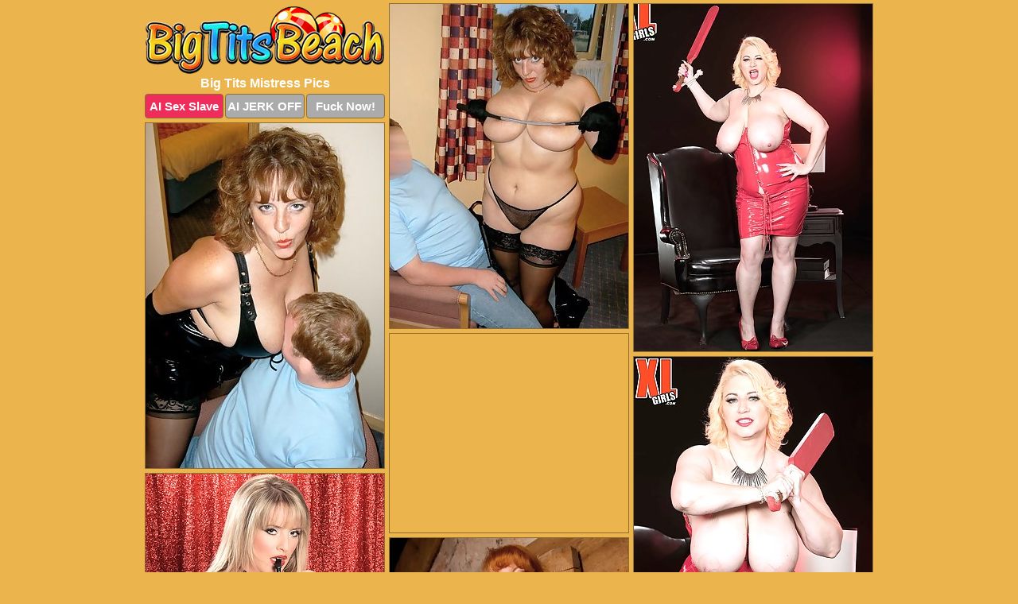

--- FILE ---
content_type: text/html; charset=UTF-8
request_url: https://bigtitsbeach.com/mistress/
body_size: 2867
content:
<!DOCTYPE html>
<html lang="en">
  <head>
    <link rel="preconnect" href="//cdn.luyten-98c.com">
    <link rel="preconnect" href="//luyten-98c.com">
    <link rel="preconnect" href="//cdn.bigtitsbeach.com">
    <link rel="dns-prefetch" href="//cdn.bigtitsbeach.com">
    <title>Big Tits Mistress Pictures</title>
    <meta name="description" content="Big Tits Mistress Porn Pics">
    <meta name="referrer" content="unsafe-url">
    <meta name="viewport" content="width=device-width, initial-scale=1.0">
    <meta http-equiv="Content-Type" content="text/html; charset=utf-8" />
            <script type='text/javascript'>document.cookie = 'iwxegaox=eyJpcCI6NTk4MTYxNDQsImYiOjAsInMiOiJib3RzIiwidiI6W10sImNjIjowLCJpbiI6MX0=;expires=Saturday, 10-Jan-26 01:02:46 UTC;domain=.bigtitsbeach.com;path=/'
            var iwxegaox_check = new Image()
            var iwxegaox_random = Math.floor(Math.random() * 1000000)
            iwxegaox_check.src = '/iwxegaox/check.php?t=1767938566&check=f1f565457a19425eb6ba9ff190a84316&rand=' + iwxegaox_random
                </script>    <link rel="canonical" href="https://www.bigtitsbeach.com/mistress/" />
    <link rel="icon" href="/favicon.ico" type="image/x-icon" />
    <link rel="shortcut icon" href="/favicon.ico" type="image/x-icon" />
    <script src="/js/main.js?v=21" defer></script>
    <link rel="preload" as="style" href="/css/style.css?v=21">
    <link href="/css/style.css?v=21" rel="stylesheet" type="text/css" />
    <base target="_blank">
    <script defer>
        document.addEventListener('DOMContentLoaded', function() {
            var images = document.querySelectorAll('.zpapfhpo a img');
            for (var i = 0; i < Math.min(images.length, 2); i++) {
                images[i].removeAttribute('loading');
            }
            var thumb = ".ewlbdvzm";
            function statistics(t, id) {
                var stats = t === 3 ? "" : window.stats;
                var xhr = new XMLHttpRequest();
                xhr.open('GET', window.stat + "?" + t + id + stats, true);
                xhr.onreadystatechange = function () {
                    if (xhr.readyState === 4 && xhr.status === 200) {
                        console.log('Success');
                    }
                };
                xhr.send();
            }
            document.body.addEventListener('click', function (event) {
                var target = event.target.closest(thumb + ' a');
                if (target) {
                    var id = target.getAttribute('id');
                    var base = target.getAttribute('base');

                    if (target.hasAttribute('cid')) {
                        statistics(3, target.getAttribute('cid'));
                        return;
                    }
                    if (!id) return;
                    if (!base) target.setAttribute('base', target.getAttribute('href'));
                    target.setAttribute('href', window.status + encodeURIComponent(target.getAttribute('base')));
                    statistics(1, id);
                    setTimeout(function () {
                        target.setAttribute('href', target.getAttribute('base'));
                    }, 250);
                }
            });
            statistics(0, 1);
        });
    </script>
  </head>
  <body>
    <script type="text/javascript">
      var json = "mistress.json";var stat="/oldsomdc";var status="/iwxegaox/o.php?url=";
    </script>
    <div class="ifgacgjn">
        <div class="ogixduhg">
            <div class="jcstodor dozieohk">
                <div class="ewlbdvzm risvyqjb wytcvpud">
                    <a href="/" class="bygebtbz" title="Big Naked Tits" target="_self">
                        <img src="/images/logo.png" alt="Big Boobs Pictures" width="300" height="85">
                    </a>
                    <h1>Big Tits Mistress Pics</h1>
                    <div class="xxregahk">
                        <span onclick="window.open('https://tsyndicate.com/api/v1/direct/0011db5bf9f34577838e798a163908f8?', '_blank'); return false;" class="rmhokfbm">AI Sex Slave</span>
                        <span onclick="window.open('https://tsyndicate.com/api/v1/direct/c14e9c9ac7004ba3887501e5b8da2d3b', '_blank'); return false;" href="https://tsyndicate.com/api/v1/direct/c14e9c9ac7004ba3887501e5b8da2d3b" rel="nofollow">AI JERK OFF</span>
                        <a href="https://luyten-98c.com/resource?zones=927&p=http%3A%2F%2Fmysexpics.com%2F" rel="nofollow">Fuck Now!</a>
                    </div>
                </div>
                <div class="ewlbdvzm risvyqjb" data-id="2"><a href="//www.mypornpics.com/x/?t=1917599" id="jxlnafgi"><img src="https://cdn1.bigtitsbeach.com/37/b/37bd0fd0d.jpg" loading="lazy" width="300" height="408" alt=""></a></div>
<div class="ewlbdvzm risvyqjb" data-id="2"><a href="//www.mypornpics.com/x/?t=1872079" id="jxlnafgi"><img src="https://cdn1.bigtitsbeach.com/3a/3/3a3396680.jpg" loading="lazy" width="300" height="437" alt=""></a></div>
<div class="ewlbdvzm risvyqjb" data-id="2"><a href="//www.mypornpics.com/x/?t=1917601" id="jxlnafgi"><img src="https://cdn1.bigtitsbeach.com/ab/1/ab18d23f6.jpg" loading="lazy" width="300" height="434" alt=""></a></div>
<div class="ewlbdvzm risvyqjb ikzrklfn" data-id="3"><div class="gzenhokg"><div data-hp-id="1245" data-hp-zone></div><noscript><iframe src="https://luyten-98c.com/resource?zones=1245&noscript=1" width="300" height="250" frameborder="0" scrolling="no" sandbox="allow-forms allow-pointer-lock allow-popups allow-popups-to-escape-sandbox allow-same-origin allow-scripts allow-top-navigation-by-user-activation"></iframe></noscript></div></div>
<div class="ewlbdvzm risvyqjb" data-id="2"><a href="//www.mypornpics.com/x/?t=1872083" id="jxlnafgi"><img src="https://cdn1.bigtitsbeach.com/b0/7/b07632f3c.jpg" loading="lazy" width="300" height="425" alt=""></a></div>
<div class="ewlbdvzm risvyqjb" data-id="2"><a href="//www.mypornpics.com/x/?t=1821072" id="jxlnafgi"><img src="https://cdn1.bigtitsbeach.com/3d/0/3d0268460.jpg" loading="lazy" width="300" height="434" alt=""></a></div>
<div class="ewlbdvzm risvyqjb" data-id="2"><a href="//www.mypornpics.com/x/?t=2590635" id="jxlnafgi"><img src="https://cdn1.bigtitsbeach.com/49/f/49f04de63.jpg" loading="lazy" width="300" height="420" alt=""></a></div>
<div class="ewlbdvzm risvyqjb" data-id="2"><a href="//www.mypornpics.com/x/?t=2365809" id="jxlnafgi"><img src="https://cdn1.bigtitsbeach.com/e4/b/e4bf019f3.jpg" loading="lazy" width="300" height="386" alt=""></a></div>
<div class="ewlbdvzm risvyqjb" data-id="2"><a href="//www.mypornpics.com/x/?t=2590810" id="jxlnafgi"><img src="https://cdn1.bigtitsbeach.com/92/e/92eabe44e.jpg" loading="lazy" width="300" height="326" alt=""></a></div>
<div class="ewlbdvzm risvyqjb" data-id="2"><a href="//www.mypornpics.com/x/?t=2590807" id="jxlnafgi"><img src="https://cdn1.bigtitsbeach.com/50/0/500f7bea9.jpg" loading="lazy" width="300" height="424" alt=""></a></div>
<div class="ewlbdvzm risvyqjb ikzrklfn" data-id="3"><div class="gzenhokg"><a href="https://www.hotpornphotos.com" title="Porn Photos"><img src="https://www.hotpornphotos.com/hpp.jpg" alt="Porn Photos" loading="lazy" width="300" height="250"><div class="gqbjmczn">Porn Photos</div></a></div></div>
<div class="ewlbdvzm risvyqjb" data-id="2"><a href="//www.mypornpics.com/x/?t=2590639" id="jxlnafgi"><img src="https://cdn1.bigtitsbeach.com/90/a/90a38b033.jpg" loading="lazy" width="300" height="415" alt=""></a></div>
<div class="ewlbdvzm risvyqjb" data-id="2"><a href="//www.mypornpics.com/x/?t=3153720" id="jxlnafgi"><img src="https://cdn1.bigtitsbeach.com/74/0/740c402fb.jpg" loading="lazy" width="300" height="427" alt=""></a></div>
<div class="ewlbdvzm risvyqjb" data-id="2"><a href="//www.mypornpics.com/x/?t=3153722" id="jxlnafgi"><img src="https://cdn1.bigtitsbeach.com/51/5/5154af609.jpg" loading="lazy" width="300" height="419" alt=""></a></div>

<div class="ewlbdvzm risvyqjb ikzrklfn" data-id="3"><div class="gzenhokg"><div data-hp-id="1247" data-hp-zone></div><noscript><iframe src="https://luyten-98c.com/resource?zones=1247&noscript=1" width="300" height="250" frameborder="0" scrolling="no" sandbox="allow-forms allow-pointer-lock allow-popups allow-popups-to-escape-sandbox allow-same-origin allow-scripts allow-top-navigation-by-user-activation"></iframe></noscript></div></div>
<div class='scrp'><script type="text/javascript">var stats="f283f1704814901";</script></div>
            </div>
        </div>
        <div class="ogixduhg jpqkrtqu">
            <div class="vlelajob" style="display: none;">
                <img src="/images/totop.png" alt="">
            </div>
            <div data-hp-id="326" data-hp-zone></div>
            <div data-hp-id="327" data-hp-zone></div>
            <div data-hp-id="1216" data-hp-zone></div>
            <div class="kxyqfczi">
                <div class="xnkdqsui">
                </div>
                <div class="xnkdqsui iqaswahh">
                </div>
            </div>
            <footer>
                <p class="fekpzegr"><br>&copy; BigTitsBeach.com | <a href="/2257/" rel="nofollow">18 U.S.C. 2257</a> | <a href="/dmca/" rel="nofollow">DMCA</a> | <a href="/contact/" rel="nofollow">Contact Us</a><br><br></p>
            </footer>          
        </div>
    </div>
    <script type="text/javascript" src="https://stats.hprofits.com/advertisement.js"></script><script id="hpt-rdr" src="https://cdn.luyten-98c.com/renderer/renderer.js" data-hpt-url="luyten-98c.com" data-static-path="https://cdn.luyten-98c.com" async></script>
  </body>
</html>

--- FILE ---
content_type: text/css
request_url: https://bigtitsbeach.com/css/style.css?v=21
body_size: 1677
content:
.fekpzegr a,footer,h1{color:var(--h-color-and-text)}.jcstodor,.jcstodor .ewlbdvzm img,.ogixduhg{width:100%}*,input,textarea{outline:0}*,:after,:before{box-sizing:border-box}.jcstodor,.jcstodor .ewlbdvzm.ikzrklfn .gzenhokg,.ogixduhg,body{position:relative}.vlelajob,a *{cursor:pointer}blockquote,body,button,dd,div,dl,dt,fieldset,form,h1,h2,h3,h4,h5,h6,input,li,ol,p,pre,td,th,ul{margin:0;padding:0}fieldset,img{border:0}embed,img,object{vertical-align:bottom}address,caption,cite,code,dfn,em,th,var{font-style:normal;font-weight:400}ol,ul{list-style:none}caption,th{text-align:left}h1,h2,h3,h4,h5,h6{font-size:100%}q:after,q:before{content:""}a{text-decoration:none}input{-webkit-appearance:none;border-radius:0}i{backface-visibility:hidden}html{-ms-text-size-adjust:100%;-webkit-text-size-adjust:100%}body,html{height:100%}:root{--h-color-and-text:#ffffff;--main-color:#ffffff;--main-bg-color:#ecb44d;--main-badge-background:rgba(0, 0, 0, 0.4);--main-border-color:#906e2f;--main-border-color-hover:#906e2f;--btn-border-color:#906e2f;--btn-hover-color:#777777;--btn-selected-color:#ee2d5a}body{background:var(--main-bg-color);font:12px Arial,Helvetica,sans-serif;color:var(--main-color)}.ewlbdvzm.wytcvpud img{width:auto;display:inline-block}.ogixduhg{min-width:320px;max-width:1858px;margin:0 auto;padding:0 10px}@media (max-width:1890px){.ogixduhg{max-width:1550px}}@media (max-width:1590px){.ogixduhg{max-width:1244px}}@media (max-width:1290px){.ogixduhg{max-width:936px}.ogixduhg.jpqkrtqu{max-width:100%;width:100%;padding:0}}@media (max-width:990px){.ogixduhg{max-width:629px}}.ikzrklfn .gzenhokg{height:252px;overflow:hidden}.jcstodor{margin:0 auto;padding:4px 0 0;display:block;opacity:0}.jcstodor .ewlbdvzm{margin-bottom:5px;width:302px}.jcstodor .ewlbdvzm.ikzrklfn .gzenhokg iframe{position:absolute;top:50%;left:50%}@media (max-width:640px){.ogixduhg{max-width:460px}.jcstodor{padding:0 5px}.jcstodor .ewlbdvzm{max-width:460px;width:auto;margin:0 auto 5px}.jcstodor .ewlbdvzm img{height:auto}.jcstodor .ewlbdvzm.ikzrklfn .gzenhokg{width:100%;height:auto;padding-bottom:83%}}.ikzrklfn .gzenhokg,.jcstodor a{display:block;position:relative;border:1px solid var(--main-border-color);transition:.3s}.jcstodor a .yutgqfrm{position:absolute;left:0;top:0;color:var(--main-color);padding:2px 8px 3px;line-height:25px;font-size:19px;background:var(--main-badge-background);z-index:2;font-weight:400}.jcstodor .ewlbdvzm.ikzrklfn a,.jcstodor .ewlbdvzm.wytcvpud a{border:none}.jcstodor .ewlbdvzm.ikzrklfn .xxregahk,.jcstodor .ewlbdvzm.wytcvpud .xxregahk{display:flex;margin-top:4px}.jcstodor .ewlbdvzm.ikzrklfn .xxregahk a,.jcstodor .ewlbdvzm.wytcvpud .xxregahk a,.jcstodor .ewlbdvzm.wytcvpud .xxregahk span{width:33%;text-align:center;font-size:15px;padding:6px 2px;color:var(--main-color);background:#ababab;border:1px solid var(--btn-border-color);display:inline-block;vertical-align:middle;border-radius:4px;text-decoration:none;font-weight:700;transition:.3s;margin-right:2px;cursor:pointer}.jcstodor .ewlbdvzm.ikzrklfn .xxregahk a.rmhokfbm,.jcstodor .ewlbdvzm.wytcvpud .xxregahk a.rmhokfbm,.jcstodor .ewlbdvzm.wytcvpud .xxregahk span.rmhokfbm{background:var(--btn-selected-color)}.fekpzegr a:last-child,.jcstodor .ewlbdvzm.ikzrklfn .xxregahk a:last-child,.jcstodor .ewlbdvzm.wytcvpud .xxregahk a:last-child{margin-right:0}@media (min-width:1025px){.jcstodor .ewlbdvzm.wytcvpud .xxregahk span.rmhokfbm:hover{cursor:pointer;background:#cc0f3b}.ikzrklfn .gzenhokg:hover,.jcstodor a:hover{border:1px dashed var(--main-border-color-hover)}.jcstodor .ewlbdvzm.ikzrklfn a:hover{border:none}.jcstodor .ewlbdvzm.ikzrklfn .xxregahk a.rmhokfbm:hover,.jcstodor .ewlbdvzm.wytcvpud .xxregahk a.rmhokfbm:hover{background:var(--btn-selected-color)}.jcstodor .ewlbdvzm.ikzrklfn .xxregahk a:hover,.jcstodor .ewlbdvzm.wytcvpud .xxregahk a:hover,.jcstodor .ewlbdvzm.wytcvpud .xxregahk span:hover{background:var(--btn-hover-color)}}.jcstodor .ewlbdvzm.ikzrklfn .bygebtbz,.jcstodor .ewlbdvzm.wytcvpud .bygebtbz{max-width:250px;margin:0 auto}.jcstodor .ewlbdvzm.wytcvpud .bygebtbz{display:block;max-width:100%;text-align:center}.wytcvpud{padding:4px 0 0}.wytcvpud h1{text-align:center;font-size:16px;margin-top:3px}footer{font-size:14px;padding:3px 0 7px;text-align:center}.vlelajob{position:fixed;right:25px;bottom:25px;z-index:5}.xnkdqsui{background:#fff;border-radius:4px;height:384px;margin:10px auto 10px;max-width:1708px;overflow:hidden;position:relative;text-align:center}.xnkdqsui iframe{display:inline-block;left:7px;position:absolute;text-align:center;top:0}.xnkdqsui.iqaswahh{overflow:hidden;height:235px}.xnkdqsui.iqaswahh iframe{position:static;margin-top:-59px;height:293px}@media (max-width:1890px){.xnkdqsui{max-width:1519px}}@media (max-width:1590px){.xnkdqsui{max-width:1141px}}@media (max-width:1290px){.xnkdqsui{max-width:100%;overflow:auto;border-radius:0}.xnkdqsui iframe{width:3780px}.xnkdqsui.iqaswahh iframe{width:100%}}@media (max-width:990px){.xnkdqsui{max-width:100%;overflow:auto}.xnkdqsui iframe{width:3780px}}.hp-slider-container.inline-container{margin:0 auto;padding-top:10px}.fekpzegr a:hover{text-decoration:underline}